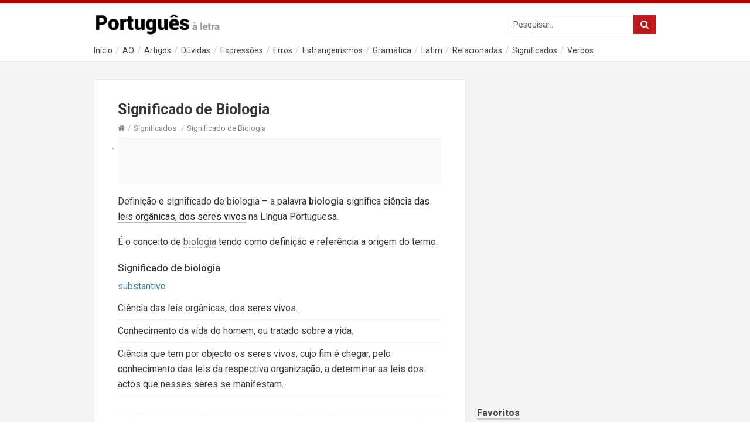

--- FILE ---
content_type: text/html; charset=UTF-8
request_url: https://portuguesaletra.com/significados/significado-de-biologia/
body_size: 23570
content:
<!DOCTYPE html><html lang="pt-PT"><head><meta http-equiv="X-UA-Compatible" content="IE=Edge"/><meta charset="UTF-8" /><meta name="viewport" content="width=device-width"><meta name="format-detection" content="telephone=no"><link media="all" href="https://portuguesaletra.com/wp-content/cache/autoptimize/css/autoptimize_4d160a417100be0e562b25da2dd6fd68.css" rel="stylesheet"><title>Significado de Biologia | Português à Letra</title><link rel="canonical" href="https://portuguesaletra.com/significados/significado-de-biologia/" /><meta name="description" content="Definição e significado de biologia – a palavra biologia significa ciência das leis orgânicas, dos seres vivos na Língua Portuguesa. É o conceito de biologia…" /><meta property="og:type" content="article" /><meta property="og:locale" content="pt_PT" /><meta property="og:site_name" content="Português à Letra" /><meta property="og:title" content="Significado de Biologia | Português à Letra" /><meta property="og:description" content="Definição e significado de biologia – a palavra biologia significa ciência das leis orgânicas, dos seres vivos na Língua Portuguesa. É o conceito de biologia tendo como definição e referência a origem…" /><meta property="og:url" content="https://portuguesaletra.com/significados/significado-de-biologia/" /><meta property="og:image" content="https://portuguesaletra.com/wp-content/uploads/2019/02/Significado-de-Biologia.png" /><meta property="og:image:width" content="640" /><meta property="og:image:height" content="360" /><meta property="og:image:alt" content="Significado de Biologia" /><meta property="article:published_time" content="2019-04-07T08:27:48+00:00" /><meta property="article:modified_time" content="2019-04-07T09:22:21+00:00" /><meta name="twitter:card" content="summary_large_image" /><meta name="twitter:title" content="Significado de Biologia | Português à Letra" /><meta name="twitter:description" content="Definição e significado de biologia – a palavra biologia significa ciência das leis orgânicas, dos seres vivos na Língua Portuguesa. É o conceito de biologia tendo como definição e referência a origem…" /><meta name="twitter:image" content="https://portuguesaletra.com/wp-content/uploads/2019/02/Significado-de-Biologia.png" /><meta name="twitter:image:alt" content="Significado de Biologia" /> <script type="application/ld+json">{"@context":"https://schema.org","@graph":[{"@type":"WebSite","@id":"https://portuguesaletra.com/#/schema/WebSite","url":"https://portuguesaletra.com/","name":"Português à Letra","description":"Base de Conhecimento da Língua Portuguesa. Significados, Verbos, Dúvidas, Erros, Sinónimos, Antónimos, Artigos e Dicas em Português.","inLanguage":"pt-PT","potentialAction":{"@type":"SearchAction","target":{"@type":"EntryPoint","urlTemplate":"https://portuguesaletra.com/search/{search_term_string}/"},"query-input":"required name=search_term_string"},"publisher":{"@type":"Person","@id":"https://portuguesaletra.com/#/schema/Person","name":"Português à Letra","url":"https://portuguesaletra.com/"}},{"@type":"WebPage","@id":"https://portuguesaletra.com/significados/significado-de-biologia/","url":"https://portuguesaletra.com/significados/significado-de-biologia/","name":"Significado de Biologia | Português à Letra","description":"Definição e significado de biologia – a palavra biologia significa ciência das leis orgânicas, dos seres vivos na Língua Portuguesa. É o conceito de biologia…","inLanguage":"pt-PT","isPartOf":{"@id":"https://portuguesaletra.com/#/schema/WebSite"},"breadcrumb":{"@type":"BreadcrumbList","@id":"https://portuguesaletra.com/#/schema/BreadcrumbList","itemListElement":[{"@type":"ListItem","position":1,"item":"https://portuguesaletra.com/","name":"Português à Letra"},{"@type":"ListItem","position":2,"item":"https://portuguesaletra.com/category/significados/","name":"Significados"},{"@type":"ListItem","position":3,"name":"Significado de Biologia"}]},"potentialAction":{"@type":"ReadAction","target":"https://portuguesaletra.com/significados/significado-de-biologia/"},"datePublished":"2019-04-07T08:27:48+00:00","dateModified":"2019-04-07T09:22:21+00:00","author":{"@type":"Person","@id":"https://portuguesaletra.com/#/schema/Person/f6b03bce3af72f5ffe8a68898fadec84","name":"cyberduv"}}]}</script> <link rel="alternate" type="application/rss+xml" title="Português à Letra &raquo; Feed" href="https://portuguesaletra.com/feed/" /><link rel="alternate" type="application/rss+xml" title="Português à Letra &raquo; Feed de comentários" href="https://portuguesaletra.com/comments/feed/" /><link rel="alternate" type="application/rss+xml" title="Feed de comentários de Português à Letra &raquo; Significado de Biologia" href="https://portuguesaletra.com/significados/significado-de-biologia/feed/" /><link rel="alternate" title="oEmbed (JSON)" type="application/json+oembed" href="https://portuguesaletra.com/wp-json/oembed/1.0/embed?url=https%3A%2F%2Fportuguesaletra.com%2Fsignificados%2Fsignificado-de-biologia%2F" /><link rel="alternate" title="oEmbed (XML)" type="text/xml+oembed" href="https://portuguesaletra.com/wp-json/oembed/1.0/embed?url=https%3A%2F%2Fportuguesaletra.com%2Fsignificados%2Fsignificado-de-biologia%2F&#038;format=xml" /> <script type="text/javascript" src="https://portuguesaletra.com/wp-includes/js/jquery/jquery.min.js?ver=3.7.1" id="jquery-core-js"></script> <link rel="https://api.w.org/" href="https://portuguesaletra.com/wp-json/" /><link rel="alternate" title="JSON" type="application/json" href="https://portuguesaletra.com/wp-json/wp/v2/posts/251389" /><link rel="EditURI" type="application/rsd+xml" title="RSD" href="https://portuguesaletra.com/xmlrpc.php?rsd" /> <script type="text/javascript">(function(url){
	if(/(?:Chrome\/26\.0\.1410\.63 Safari\/537\.31|WordfenceTestMonBot)/.test(navigator.userAgent)){ return; }
	var addEvent = function(evt, handler) {
		if (window.addEventListener) {
			document.addEventListener(evt, handler, false);
		} else if (window.attachEvent) {
			document.attachEvent('on' + evt, handler);
		}
	};
	var removeEvent = function(evt, handler) {
		if (window.removeEventListener) {
			document.removeEventListener(evt, handler, false);
		} else if (window.detachEvent) {
			document.detachEvent('on' + evt, handler);
		}
	};
	var evts = 'contextmenu dblclick drag dragend dragenter dragleave dragover dragstart drop keydown keypress keyup mousedown mousemove mouseout mouseover mouseup mousewheel scroll'.split(' ');
	var logHuman = function() {
		if (window.wfLogHumanRan) { return; }
		window.wfLogHumanRan = true;
		var wfscr = document.createElement('script');
		wfscr.type = 'text/javascript';
		wfscr.async = true;
		wfscr.src = url + '&r=' + Math.random();
		(document.getElementsByTagName('head')[0]||document.getElementsByTagName('body')[0]).appendChild(wfscr);
		for (var i = 0; i < evts.length; i++) {
			removeEvent(evts[i], logHuman);
		}
	};
	for (var i = 0; i < evts.length; i++) {
		addEvent(evts[i], logHuman);
	}
})('//portuguesaletra.com/?wordfence_lh=1&hid=6AAE6C41758C3EE1B3538E84A1E3C9FC');</script><!--[if lt IE 9]><script src="https://portuguesaletra.com/wp-content/themes/know/js/html5.js"></script><![endif]--><!--[if (gte IE 6)&(lte IE 8)]><script src="https://portuguesaletra.com/wp-content/themes/know/js/selectivizr-min.js"></script><![endif]--><link rel="shortcut icon" href="https://portuguesaletra.com/wp-content/uploads/2017/11/favicon.ico"/><link href="https://fonts.googleapis.com/css?family=Roboto:400,500,700&display=swap" rel="stylesheet">  <script async src="https://www.googletagmanager.com/gtag/js?id=G-B4J72T2MPR"></script> <script>window.dataLayer = window.dataLayer || [];
  function gtag(){dataLayer.push(arguments);}
  gtag('js', new Date());

  gtag('config', 'G-B4J72T2MPR');</script> </head><body class="wp-singular post-template-default single single-post postid-251389 single-format-standard wp-theme-know"><div id="site-container" class="clearfix"><div class="site-wrapper-border"></div><div class="clear"></div><nav id="primary-nav-mobile"> <a class="menu-toggle clearfix" href="#"><i class="fa fa-reorder"></i></a><ul id="mobile-menu" class="clearfix"><li id="menu-item-862359" class="menu-item menu-item-type-custom menu-item-object-custom menu-item-home menu-item-862359"><a href="https://portuguesaletra.com/">Início</a></li><li id="menu-item-862363" class="menu-item menu-item-type-taxonomy menu-item-object-category menu-item-862363 menu-category-33"><a href="https://portuguesaletra.com/category/acordo-ortografico/">AO</a></li><li id="menu-item-862364" class="menu-item menu-item-type-taxonomy menu-item-object-category menu-item-862364 menu-category-20"><a href="https://portuguesaletra.com/category/artigos/">Artigos</a></li><li id="menu-item-862365" class="menu-item menu-item-type-taxonomy menu-item-object-category menu-item-862365 menu-category-2"><a href="https://portuguesaletra.com/category/duvidas/">Dúvidas</a></li><li id="menu-item-862366" class="menu-item menu-item-type-taxonomy menu-item-object-category menu-item-862366 menu-category-41"><a href="https://portuguesaletra.com/category/expressoes/">Expressões</a></li><li id="menu-item-862425" class="menu-item menu-item-type-taxonomy menu-item-object-category menu-item-862425 menu-category-7"><a href="https://portuguesaletra.com/category/erros/">Erros</a></li><li id="menu-item-896196" class="menu-item menu-item-type-taxonomy menu-item-object-category menu-item-896196 menu-category-18"><a href="https://portuguesaletra.com/category/estrangeirismos/">Estrangeirismos</a></li><li id="menu-item-862367" class="menu-item menu-item-type-taxonomy menu-item-object-category menu-item-862367 menu-category-25"><a href="https://portuguesaletra.com/category/gramatica/">Gramática</a></li><li id="menu-item-862426" class="menu-item menu-item-type-taxonomy menu-item-object-category menu-item-862426 menu-category-31"><a href="https://portuguesaletra.com/category/latim/">Latim</a></li><li id="menu-item-862368" class="menu-item menu-item-type-taxonomy menu-item-object-category menu-item-862368 menu-category-49"><a href="https://portuguesaletra.com/category/relacionadas/">Relacionadas</a></li><li id="menu-item-862369" class="menu-item menu-item-type-taxonomy menu-item-object-category current-post-ancestor current-menu-parent current-post-parent menu-item-862369 menu-category-22"><a href="https://portuguesaletra.com/category/significados/">Significados</a></li><li id="menu-item-862371" class="menu-item menu-item-type-taxonomy menu-item-object-category menu-item-862371 menu-category-28"><a href="https://portuguesaletra.com/category/verbos/">Verbos</a></li></ul></nav><header id="site-header" class="clearfix" role="banner"><div class="ht-container"><div id="logo"> <a title="Português à Letra" href="https://portuguesaletra.com"> <img alt="Português à Letra" src="https://portuguesaletra.com/wp-content/uploads/2019/10/portuguesaletra2020-1.png"> </a></div><div id="live-search"><div id="search-wrap"><form role="search" method="get" id="searchform" class="clearfix" action="https://portuguesaletra.com/"> <input type="text" onfocus="if (this.value == 'Pesquisar..') {this.value = '';}" onblur="if (this.value == '')  {this.value = 'Pesquisar..';}" value="Pesquisar.." name="s" id="s" autocapitalize="off" autocorrect="off" autocomplete="on" /> <i class="live-search-loading fa fa-spinner fa-spin"></i> <button type="submit" id="searchsubmit"> <i class='fa fa-search'></i> </button></form></div><div class="clear"></div></div><div class="clear"></div><nav id="primary-nav" role="navigation" class="clearfix"><ul id="menu-themenu" class="nav sf-menu clearfix"><li class="menu-item menu-item-type-custom menu-item-object-custom menu-item-home menu-item-862359"><a href="https://portuguesaletra.com/">Início</a></li><li class="menu-item menu-item-type-taxonomy menu-item-object-category menu-item-862363 menu-category-33"><a href="https://portuguesaletra.com/category/acordo-ortografico/">AO</a></li><li class="menu-item menu-item-type-taxonomy menu-item-object-category menu-item-862364 menu-category-20"><a href="https://portuguesaletra.com/category/artigos/">Artigos</a></li><li class="menu-item menu-item-type-taxonomy menu-item-object-category menu-item-862365 menu-category-2"><a href="https://portuguesaletra.com/category/duvidas/">Dúvidas</a></li><li class="menu-item menu-item-type-taxonomy menu-item-object-category menu-item-862366 menu-category-41"><a href="https://portuguesaletra.com/category/expressoes/">Expressões</a></li><li class="menu-item menu-item-type-taxonomy menu-item-object-category menu-item-862425 menu-category-7"><a href="https://portuguesaletra.com/category/erros/">Erros</a></li><li class="menu-item menu-item-type-taxonomy menu-item-object-category menu-item-896196 menu-category-18"><a href="https://portuguesaletra.com/category/estrangeirismos/">Estrangeirismos</a></li><li class="menu-item menu-item-type-taxonomy menu-item-object-category menu-item-862367 menu-category-25"><a href="https://portuguesaletra.com/category/gramatica/">Gramática</a></li><li class="menu-item menu-item-type-taxonomy menu-item-object-category menu-item-862426 menu-category-31"><a href="https://portuguesaletra.com/category/latim/">Latim</a></li><li class="menu-item menu-item-type-taxonomy menu-item-object-category menu-item-862368 menu-category-49"><a href="https://portuguesaletra.com/category/relacionadas/">Relacionadas</a></li><li class="menu-item menu-item-type-taxonomy menu-item-object-category current-post-ancestor current-menu-parent current-post-parent menu-item-862369 menu-category-22"><a href="https://portuguesaletra.com/category/significados/">Significados</a></li><li class="menu-item menu-item-type-taxonomy menu-item-object-category menu-item-862371 menu-category-28"><a href="https://portuguesaletra.com/category/verbos/">Verbos</a></li></ul></nav><div class="clear"></div></div></header><div id="pub-wrap"><div class="ht-container"><div class="slogan"> Base de Conhecimento e Norma da Língua Portuguesa</div><div class="clear"></div></div></div><div id="primary" class="sidebar-right clearfix"><div class="ht-container"><div class="inner-container"><section id="content" role="main"><header id="page-header" class="clearfix"><h1 class="page-title">Significado de Biologia</h1><nav id="breadcrumbs"><a href="https://portuguesaletra.com"><icon class="fa fa-home"></i></a><span class="sep">/</span><a href="https://portuguesaletra.com/category/significados/" title="Ver todos artigos em Significados" >Significados</a> <span class="sep">/</span>Significado de Biologia</nav></header><article id="post-251389" class="clearfix post-251389 post type-post status-publish format-standard has-post-thumbnail hentry category-significados tag-lexico tag-significado has_thumb"><header class="entry-header"><div class="ads_single_top"> <script async src="//pagead2.googlesyndication.com/pagead/js/adsbygoogle.js"></script>  <ins class="adsbygoogle"
 style="display: inline-block;min-width:250px;max-width:100%;width:100%;height:60px;"
 data-ad-client="ca-pub-3382096166854093"
 data-ad-slot="7804255179"></ins> <script>(adsbygoogle = window.adsbygoogle || []).push({});</script> <div class="clear"></div></div></header><div class="entry-content"><p>Definição e significado de biologia &#8211; a palavra <strong>biologia</strong> significa <u>ciência das leis orgânicas, dos seres vivos</u> na Língua Portuguesa.</p><p>É o conceito de <em>biologia</em> tendo como definição e referência a origem do termo.</p><p class="refer">Significado de biologia</p><p class="classe">substantivo</p><p class="sref">Ciência das leis orgânicas, dos seres vivos.</p><p class="sref">Conhecimento da vida do homem, ou tratado sobre a vida.</p><p class="sref">Ciência que tem por objecto os seres vivos, cujo fim é chegar, pelo conhecimento das leis da respectiva organização, a determinar as leis dos actos que nesses seres se manifestam.</p><div class="su-spacer" style="height:20px"></div><hr /><p class="refer">Referências</p><p class="apontamento">_ Biologia tem 8 caracteres, 5 vogais e 3 consoantes.</p><div class="clear"></div></div><div class="clear"></div></article><div class="ads_single"><div class="ads_gs"> <script async src="https://pagead2.googlesyndication.com/pagead/js/adsbygoogle.js"></script> <ins class="adsbygoogle"
 style="display:block; text-align:center;"
 data-ad-layout="in-article"
 data-ad-format="fluid"
 data-ad-client="ca-pub-3382096166854093"
 data-ad-slot="2122003400"></ins> <script>(adsbygoogle = window.adsbygoogle || []).push({});</script> <div class="clear"></div></div></div><div id="related-posts"><div class='yarpp yarpp-related yarpp-related-shortcode yarpp-template-list'><h3>Ver Também:</h3><ul><li><a href="https://portuguesaletra.com/significados/significado-de-ecologia/" rel="bookmark" title="Significado de Ecologia">Significado de Ecologia</a></li><li><a href="https://portuguesaletra.com/significados/significado-de-fisiologia/" rel="bookmark" title="Significado de Fisiologia">Significado de Fisiologia</a></li><li><a href="https://portuguesaletra.com/significados/significado-de-taxonomia/" rel="bookmark" title="Significado de Taxonomia">Significado de Taxonomia</a></li><li><a href="https://portuguesaletra.com/significados/significado-de-genetica/" rel="bookmark" title="Significado de Genética">Significado de Genética</a></li></ul></div><div class="clear"></div></div><div class="clear"></div><div class="tags"><strong>Temas:</strong><a href="https://portuguesaletra.com/tag/lexico/" rel="tag">Léxico</a><a href="https://portuguesaletra.com/tag/significado/" rel="tag">Significado</a></div><nav role="navigation" id="251389" class="site-navigation post-navigation"><p class="assistive-text"></p><div class="nav-previous"><a href="https://portuguesaletra.com/significados/significado-de-frieza/" rel="prev"><span class="meta-nav">&larr;</span> Significado de Frieza</a></div><div class="nav-next"><a href="https://portuguesaletra.com/significados/significado-de-envilecer/" rel="next">Significado de Envilecer <span class="meta-nav">&rarr;</span></a></div></nav><div class="clear"></div><div class="ads_single"><div class="ads_gs"> <script async src="https://pagead2.googlesyndication.com/pagead/js/adsbygoogle.js"></script> <ins class="adsbygoogle"
 style="display:block; text-align:center;"
 data-ad-layout="in-article"
 data-ad-format="fluid"
 data-ad-client="ca-pub-3382096166854093"
 data-ad-slot="2122003400"></ins> <script>(adsbygoogle = window.adsbygoogle || []).push({});</script> <div class="clear"></div></div></div><div class="share"><div class="a2a_kit a2a_kit_size_32 a2a_default_style"> <a class="a2a_button_twitter"></a> <a class="a2a_button_facebook"></a> <a class="a2a_button_linkedin"></a> <a class="a2a_button_blogger"></a> <a class="a2a_button_whatsapp"></a> <a class="a2a_dd" href="https://www.addtoany.com/share"></a></div><div class="clear"></div></div></section><aside id="sidebar" role="complementary"><section id="pub_ads"><div class="ads_lat_one"> <script async src="//pagead2.googlesyndication.com/pagead/js/adsbygoogle.js"></script>  <ins class="adsbygoogle be_responsive"
 style="display:inline-block;width:100%;height:260px"
 data-ad-client="ca-pub-3382096166854093"
 data-ad-slot="7232884503"></ins> <script>(adsbygoogle = window.adsbygoogle || []).push({});</script> </div><div class="clear"></div><div class="ads_lat_two"> <script async src="//pagead2.googlesyndication.com/pagead/js/adsbygoogle.js"></script>  <ins class="adsbygoogle be_responsive"
 style="display:inline-block;width:100%;height:260px"
 data-ad-client="ca-pub-3382096166854093"
 data-ad-slot="7232884503"></ins> <script>(adsbygoogle = window.adsbygoogle || []).push({});</script> </div><div class="clear"></div></section><div id="linkcat-0" class="widget widget_links clearfix"><h4 class="widget-title"><span>Favoritos</span></h4><ul class='xoxo blogroll'><li><a href="https://antoscopio.com/">Dicionário de Antônimos</a></li><li><a href="https://diciteca.com/">Dicionário de Significados</a></li><li><a href="https://sinoscopio.com/">Dicionário de Sinônimos</a></li><li><a href="https://dicionario.art/">Dicionario.art</a></li><li><a href="https://nomescriativos.com/">Site de Nomes Criativos</a></li></ul></div><div class="clear"></div></aside><div class="clear"></div></div><div class="clear"></div></div></div><footer id="site-footer" class="clearfix" role="contentinfo"><div class="ht-container"><nav id="footer-nav" role="navigation"><ul id="menu-menuduv" class="nav-footer clearfix"><li id="menu-item-862360" class="menu-item menu-item-type-custom menu-item-object-custom menu-item-home menu-item-862360"><a href="https://portuguesaletra.com/">Início</a></li><li id="menu-item-862361" class="menu-item menu-item-type-post_type menu-item-object-page menu-item-862361"><a href="https://portuguesaletra.com/contacto/">Contacto</a></li><li id="menu-item-862362" class="menu-item menu-item-type-post_type menu-item-object-page menu-item-862362"><a href="https://portuguesaletra.com/politica-de-privacidade/">Política de Privacidade</a></li></ul></nav><div class="clear"></div><div class="row"><div class="column col-23"><div id="copyright">&copy; 2025 / por <a href="https://populu.com/" target="_blank">populu;</a><div class="clear"></div> Base de conhecimento e norma do idioma oficial de Angola, Brasil, Cabo Verde, Guiné-Bissau, Moçambique, Portugal, São Tomé e Príncipe e Timor-Leste.</div></div><div class="column col-third" style="margin-left: 1.4% !important;"><div class="sharefooter"></div></div></div></div></footer></div> <script type="speculationrules">{"prefetch":[{"source":"document","where":{"and":[{"href_matches":"/*"},{"not":{"href_matches":["/wp-*.php","/wp-admin/*","/wp-content/uploads/*","/wp-content/*","/wp-content/plugins/*","/wp-content/themes/know/*","/*\\?(.+)"]}},{"not":{"selector_matches":"a[rel~=\"nofollow\"]"}},{"not":{"selector_matches":".no-prefetch, .no-prefetch a"}}]},"eagerness":"conservative"}]}</script> <script>var $nocnflct = jQuery.noConflict();
			$nocnflct(function () {
			    $nocnflct.scrollUp({
				scrollName: 'scrollUp', // Element ID
				scrollClass: 'scrollUp scrollup-link scrollup-right', // Element Class
				scrollDistance: 300, // Distance from top/bottom before showing element (px)
				scrollFrom: 'top', // top or bottom
				scrollSpeed: 300, // Speed back to top (ms )
				easingType: 'linear', // Scroll to top easing (see http://easings.net/)
				animation: 'none', // Fade, slide, none
				animationInSpeed: 200, // Animation in speed (ms )
				animationOutSpeed: 200, // Animation out speed (ms )
				scrollText: '<id class="fa fa-arrow-up fa-2x"></id>', // Text for element, can contain HTML
				scrollTitle: false, // Set a custom link title if required. Defaults to scrollText
				scrollImg: false, // Set true to use image
				activeOverlay: false, // Set CSS color to display scrollUp active point
				zIndex: 2147483647 // Z-Index for the overlay
			    });
			});</script> <script>var a2a_config = a2a_config || {};
a2a_config.locale = "pt";</script> <script async src="https://static.addtoany.com/menu/page.js"></script> <script defer src="https://portuguesaletra.com/wp-content/cache/autoptimize/js/autoptimize_f64c3470faaf1fec7d92a1680ccc9765.js"></script></body></html>
<!-- Dynamic page generated in 0.278 seconds. -->
<!-- Cached page generated by WP-Super-Cache on 2026-01-22 10:51:26 -->

<!-- super cache -->

--- FILE ---
content_type: text/html; charset=utf-8
request_url: https://www.google.com/recaptcha/api2/aframe
body_size: 267
content:
<!DOCTYPE HTML><html><head><meta http-equiv="content-type" content="text/html; charset=UTF-8"></head><body><script nonce="R6q-ulnh1zNTlSyGztU_1w">/** Anti-fraud and anti-abuse applications only. See google.com/recaptcha */ try{var clients={'sodar':'https://pagead2.googlesyndication.com/pagead/sodar?'};window.addEventListener("message",function(a){try{if(a.source===window.parent){var b=JSON.parse(a.data);var c=clients[b['id']];if(c){var d=document.createElement('img');d.src=c+b['params']+'&rc='+(localStorage.getItem("rc::a")?sessionStorage.getItem("rc::b"):"");window.document.body.appendChild(d);sessionStorage.setItem("rc::e",parseInt(sessionStorage.getItem("rc::e")||0)+1);localStorage.setItem("rc::h",'1769355114672');}}}catch(b){}});window.parent.postMessage("_grecaptcha_ready", "*");}catch(b){}</script></body></html>